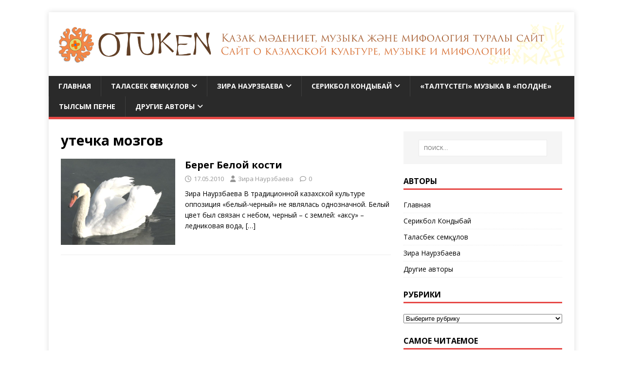

--- FILE ---
content_type: text/html; charset=UTF-8
request_url: https://otuken.kz/tags/utechka-mozgov/
body_size: 15414
content:
 	
<!DOCTYPE html>
<html class="no-js" lang="ru-RU">
<head>
<meta charset="UTF-8">
<meta name="viewport" content="width=device-width, initial-scale=1.0">
<link rel="profile" href="http://gmpg.org/xfn/11" />
<meta name='robots' content='index, follow, max-image-preview:large, max-snippet:-1, max-video-preview:-1' />

	<!-- This site is optimized with the Yoast SEO plugin v26.5 - https://yoast.com/wordpress/plugins/seo/ -->
	<title>Архивы утечка мозгов | otuken.kz</title>
	<link rel="canonical" href="https://otuken.kz/tags/utechka-mozgov/" />
	<meta property="og:locale" content="ru_RU" />
	<meta property="og:type" content="article" />
	<meta property="og:title" content="Архивы утечка мозгов | otuken.kz" />
	<meta property="og:url" content="https://otuken.kz/tags/utechka-mozgov/" />
	<meta property="og:site_name" content="otuken.kz" />
	<meta property="og:image" content="https://otuken.kz/wp-content/uploads/2020/03/Cov_Nebo_3.jpg" />
	<meta property="og:image:width" content="3908" />
	<meta property="og:image:height" content="2637" />
	<meta property="og:image:type" content="image/jpeg" />
	<meta name="twitter:card" content="summary_large_image" />
	<script type="application/ld+json" class="yoast-schema-graph">{"@context":"https://schema.org","@graph":[{"@type":"CollectionPage","@id":"https://otuken.kz/tags/utechka-mozgov/","url":"https://otuken.kz/tags/utechka-mozgov/","name":"Архивы утечка мозгов | otuken.kz","isPartOf":{"@id":"http://otuken.kz/#website"},"primaryImageOfPage":{"@id":"https://otuken.kz/tags/utechka-mozgov/#primaryimage"},"image":{"@id":"https://otuken.kz/tags/utechka-mozgov/#primaryimage"},"thumbnailUrl":"https://otuken.kz/wp-content/uploads/2010/04/img_2563.jpg","breadcrumb":{"@id":"https://otuken.kz/tags/utechka-mozgov/#breadcrumb"},"inLanguage":"ru-RU"},{"@type":"ImageObject","inLanguage":"ru-RU","@id":"https://otuken.kz/tags/utechka-mozgov/#primaryimage","url":"https://otuken.kz/wp-content/uploads/2010/04/img_2563.jpg","contentUrl":"https://otuken.kz/wp-content/uploads/2010/04/img_2563.jpg","width":640,"height":480,"caption":"плывущий лебедь"},{"@type":"BreadcrumbList","@id":"https://otuken.kz/tags/utechka-mozgov/#breadcrumb","itemListElement":[{"@type":"ListItem","position":1,"name":"Главная страница","item":"https://otuken.kz/"},{"@type":"ListItem","position":2,"name":"утечка мозгов"}]},{"@type":"WebSite","@id":"http://otuken.kz/#website","url":"http://otuken.kz/","name":"otuken.kz","description":"Сайт о казахской культуре, музыке и мифологии. Қазақ мәдениеті, музыкасы және мифологиясы туралы сайт.","publisher":{"@id":"http://otuken.kz/#organization"},"alternateName":"Отукен","potentialAction":[{"@type":"SearchAction","target":{"@type":"EntryPoint","urlTemplate":"http://otuken.kz/?s={search_term_string}"},"query-input":{"@type":"PropertyValueSpecification","valueRequired":true,"valueName":"search_term_string"}}],"inLanguage":"ru-RU"},{"@type":"Organization","@id":"http://otuken.kz/#organization","name":"otuken.kz Сайт о казахской культуре, музыке и мифологии. Қазақ мәдениеті, музыкасы және мифологиясы туралы сайт.","url":"http://otuken.kz/","logo":{"@type":"ImageObject","inLanguage":"ru-RU","@id":"http://otuken.kz/#/schema/logo/image/","url":"https://otuken.kz/wp-content/uploads/2017/01/1267.png","contentUrl":"https://otuken.kz/wp-content/uploads/2017/01/1267.png","width":3524,"height":310,"caption":"otuken.kz Сайт о казахской культуре, музыке и мифологии. Қазақ мәдениеті, музыкасы және мифологиясы туралы сайт."},"image":{"@id":"http://otuken.kz/#/schema/logo/image/"},"sameAs":["https://www.facebook.com/Otuken.kz"]}]}</script>
	<!-- / Yoast SEO plugin. -->


<link rel='dns-prefetch' href='//cdn.jsdelivr.net' />
<link rel='dns-prefetch' href='//www.googletagmanager.com' />
<link rel='dns-prefetch' href='//fonts.googleapis.com' />
<link rel="alternate" type="application/rss+xml" title="otuken.kz &raquo; Лента" href="https://otuken.kz/feed/" />
<link rel="alternate" type="application/rss+xml" title="otuken.kz &raquo; Лента комментариев" href="https://otuken.kz/comments/feed/" />
<link rel="alternate" type="application/rss+xml" title="otuken.kz &raquo; Лента метки утечка мозгов" href="https://otuken.kz/tags/utechka-mozgov/feed/" />
<style id='wp-img-auto-sizes-contain-inline-css' type='text/css'>
img:is([sizes=auto i],[sizes^="auto," i]){contain-intrinsic-size:3000px 1500px}
/*# sourceURL=wp-img-auto-sizes-contain-inline-css */
</style>
<style id='wp-emoji-styles-inline-css' type='text/css'>

	img.wp-smiley, img.emoji {
		display: inline !important;
		border: none !important;
		box-shadow: none !important;
		height: 1em !important;
		width: 1em !important;
		margin: 0 0.07em !important;
		vertical-align: -0.1em !important;
		background: none !important;
		padding: 0 !important;
	}
/*# sourceURL=wp-emoji-styles-inline-css */
</style>
<style id='wp-block-library-inline-css' type='text/css'>
:root{--wp-block-synced-color:#7a00df;--wp-block-synced-color--rgb:122,0,223;--wp-bound-block-color:var(--wp-block-synced-color);--wp-editor-canvas-background:#ddd;--wp-admin-theme-color:#007cba;--wp-admin-theme-color--rgb:0,124,186;--wp-admin-theme-color-darker-10:#006ba1;--wp-admin-theme-color-darker-10--rgb:0,107,160.5;--wp-admin-theme-color-darker-20:#005a87;--wp-admin-theme-color-darker-20--rgb:0,90,135;--wp-admin-border-width-focus:2px}@media (min-resolution:192dpi){:root{--wp-admin-border-width-focus:1.5px}}.wp-element-button{cursor:pointer}:root .has-very-light-gray-background-color{background-color:#eee}:root .has-very-dark-gray-background-color{background-color:#313131}:root .has-very-light-gray-color{color:#eee}:root .has-very-dark-gray-color{color:#313131}:root .has-vivid-green-cyan-to-vivid-cyan-blue-gradient-background{background:linear-gradient(135deg,#00d084,#0693e3)}:root .has-purple-crush-gradient-background{background:linear-gradient(135deg,#34e2e4,#4721fb 50%,#ab1dfe)}:root .has-hazy-dawn-gradient-background{background:linear-gradient(135deg,#faaca8,#dad0ec)}:root .has-subdued-olive-gradient-background{background:linear-gradient(135deg,#fafae1,#67a671)}:root .has-atomic-cream-gradient-background{background:linear-gradient(135deg,#fdd79a,#004a59)}:root .has-nightshade-gradient-background{background:linear-gradient(135deg,#330968,#31cdcf)}:root .has-midnight-gradient-background{background:linear-gradient(135deg,#020381,#2874fc)}:root{--wp--preset--font-size--normal:16px;--wp--preset--font-size--huge:42px}.has-regular-font-size{font-size:1em}.has-larger-font-size{font-size:2.625em}.has-normal-font-size{font-size:var(--wp--preset--font-size--normal)}.has-huge-font-size{font-size:var(--wp--preset--font-size--huge)}.has-text-align-center{text-align:center}.has-text-align-left{text-align:left}.has-text-align-right{text-align:right}.has-fit-text{white-space:nowrap!important}#end-resizable-editor-section{display:none}.aligncenter{clear:both}.items-justified-left{justify-content:flex-start}.items-justified-center{justify-content:center}.items-justified-right{justify-content:flex-end}.items-justified-space-between{justify-content:space-between}.screen-reader-text{border:0;clip-path:inset(50%);height:1px;margin:-1px;overflow:hidden;padding:0;position:absolute;width:1px;word-wrap:normal!important}.screen-reader-text:focus{background-color:#ddd;clip-path:none;color:#444;display:block;font-size:1em;height:auto;left:5px;line-height:normal;padding:15px 23px 14px;text-decoration:none;top:5px;width:auto;z-index:100000}html :where(.has-border-color){border-style:solid}html :where([style*=border-top-color]){border-top-style:solid}html :where([style*=border-right-color]){border-right-style:solid}html :where([style*=border-bottom-color]){border-bottom-style:solid}html :where([style*=border-left-color]){border-left-style:solid}html :where([style*=border-width]){border-style:solid}html :where([style*=border-top-width]){border-top-style:solid}html :where([style*=border-right-width]){border-right-style:solid}html :where([style*=border-bottom-width]){border-bottom-style:solid}html :where([style*=border-left-width]){border-left-style:solid}html :where(img[class*=wp-image-]){height:auto;max-width:100%}:where(figure){margin:0 0 1em}html :where(.is-position-sticky){--wp-admin--admin-bar--position-offset:var(--wp-admin--admin-bar--height,0px)}@media screen and (max-width:600px){html :where(.is-position-sticky){--wp-admin--admin-bar--position-offset:0px}}

/*# sourceURL=wp-block-library-inline-css */
</style><style id='wp-block-tag-cloud-inline-css' type='text/css'>
.wp-block-tag-cloud{box-sizing:border-box}.wp-block-tag-cloud.aligncenter{justify-content:center;text-align:center}.wp-block-tag-cloud a{display:inline-block;margin-right:5px}.wp-block-tag-cloud span{display:inline-block;margin-left:5px;text-decoration:none}:root :where(.wp-block-tag-cloud.is-style-outline){display:flex;flex-wrap:wrap;gap:1ch}:root :where(.wp-block-tag-cloud.is-style-outline a){border:1px solid;font-size:unset!important;margin-right:0;padding:1ch 2ch;text-decoration:none!important}
/*# sourceURL=https://otuken.kz/wp-includes/blocks/tag-cloud/style.min.css */
</style>
<style id='global-styles-inline-css' type='text/css'>
:root{--wp--preset--aspect-ratio--square: 1;--wp--preset--aspect-ratio--4-3: 4/3;--wp--preset--aspect-ratio--3-4: 3/4;--wp--preset--aspect-ratio--3-2: 3/2;--wp--preset--aspect-ratio--2-3: 2/3;--wp--preset--aspect-ratio--16-9: 16/9;--wp--preset--aspect-ratio--9-16: 9/16;--wp--preset--color--black: #000000;--wp--preset--color--cyan-bluish-gray: #abb8c3;--wp--preset--color--white: #ffffff;--wp--preset--color--pale-pink: #f78da7;--wp--preset--color--vivid-red: #cf2e2e;--wp--preset--color--luminous-vivid-orange: #ff6900;--wp--preset--color--luminous-vivid-amber: #fcb900;--wp--preset--color--light-green-cyan: #7bdcb5;--wp--preset--color--vivid-green-cyan: #00d084;--wp--preset--color--pale-cyan-blue: #8ed1fc;--wp--preset--color--vivid-cyan-blue: #0693e3;--wp--preset--color--vivid-purple: #9b51e0;--wp--preset--gradient--vivid-cyan-blue-to-vivid-purple: linear-gradient(135deg,rgb(6,147,227) 0%,rgb(155,81,224) 100%);--wp--preset--gradient--light-green-cyan-to-vivid-green-cyan: linear-gradient(135deg,rgb(122,220,180) 0%,rgb(0,208,130) 100%);--wp--preset--gradient--luminous-vivid-amber-to-luminous-vivid-orange: linear-gradient(135deg,rgb(252,185,0) 0%,rgb(255,105,0) 100%);--wp--preset--gradient--luminous-vivid-orange-to-vivid-red: linear-gradient(135deg,rgb(255,105,0) 0%,rgb(207,46,46) 100%);--wp--preset--gradient--very-light-gray-to-cyan-bluish-gray: linear-gradient(135deg,rgb(238,238,238) 0%,rgb(169,184,195) 100%);--wp--preset--gradient--cool-to-warm-spectrum: linear-gradient(135deg,rgb(74,234,220) 0%,rgb(151,120,209) 20%,rgb(207,42,186) 40%,rgb(238,44,130) 60%,rgb(251,105,98) 80%,rgb(254,248,76) 100%);--wp--preset--gradient--blush-light-purple: linear-gradient(135deg,rgb(255,206,236) 0%,rgb(152,150,240) 100%);--wp--preset--gradient--blush-bordeaux: linear-gradient(135deg,rgb(254,205,165) 0%,rgb(254,45,45) 50%,rgb(107,0,62) 100%);--wp--preset--gradient--luminous-dusk: linear-gradient(135deg,rgb(255,203,112) 0%,rgb(199,81,192) 50%,rgb(65,88,208) 100%);--wp--preset--gradient--pale-ocean: linear-gradient(135deg,rgb(255,245,203) 0%,rgb(182,227,212) 50%,rgb(51,167,181) 100%);--wp--preset--gradient--electric-grass: linear-gradient(135deg,rgb(202,248,128) 0%,rgb(113,206,126) 100%);--wp--preset--gradient--midnight: linear-gradient(135deg,rgb(2,3,129) 0%,rgb(40,116,252) 100%);--wp--preset--font-size--small: 13px;--wp--preset--font-size--medium: 20px;--wp--preset--font-size--large: 36px;--wp--preset--font-size--x-large: 42px;--wp--preset--spacing--20: 0.44rem;--wp--preset--spacing--30: 0.67rem;--wp--preset--spacing--40: 1rem;--wp--preset--spacing--50: 1.5rem;--wp--preset--spacing--60: 2.25rem;--wp--preset--spacing--70: 3.38rem;--wp--preset--spacing--80: 5.06rem;--wp--preset--shadow--natural: 6px 6px 9px rgba(0, 0, 0, 0.2);--wp--preset--shadow--deep: 12px 12px 50px rgba(0, 0, 0, 0.4);--wp--preset--shadow--sharp: 6px 6px 0px rgba(0, 0, 0, 0.2);--wp--preset--shadow--outlined: 6px 6px 0px -3px rgb(255, 255, 255), 6px 6px rgb(0, 0, 0);--wp--preset--shadow--crisp: 6px 6px 0px rgb(0, 0, 0);}:where(.is-layout-flex){gap: 0.5em;}:where(.is-layout-grid){gap: 0.5em;}body .is-layout-flex{display: flex;}.is-layout-flex{flex-wrap: wrap;align-items: center;}.is-layout-flex > :is(*, div){margin: 0;}body .is-layout-grid{display: grid;}.is-layout-grid > :is(*, div){margin: 0;}:where(.wp-block-columns.is-layout-flex){gap: 2em;}:where(.wp-block-columns.is-layout-grid){gap: 2em;}:where(.wp-block-post-template.is-layout-flex){gap: 1.25em;}:where(.wp-block-post-template.is-layout-grid){gap: 1.25em;}.has-black-color{color: var(--wp--preset--color--black) !important;}.has-cyan-bluish-gray-color{color: var(--wp--preset--color--cyan-bluish-gray) !important;}.has-white-color{color: var(--wp--preset--color--white) !important;}.has-pale-pink-color{color: var(--wp--preset--color--pale-pink) !important;}.has-vivid-red-color{color: var(--wp--preset--color--vivid-red) !important;}.has-luminous-vivid-orange-color{color: var(--wp--preset--color--luminous-vivid-orange) !important;}.has-luminous-vivid-amber-color{color: var(--wp--preset--color--luminous-vivid-amber) !important;}.has-light-green-cyan-color{color: var(--wp--preset--color--light-green-cyan) !important;}.has-vivid-green-cyan-color{color: var(--wp--preset--color--vivid-green-cyan) !important;}.has-pale-cyan-blue-color{color: var(--wp--preset--color--pale-cyan-blue) !important;}.has-vivid-cyan-blue-color{color: var(--wp--preset--color--vivid-cyan-blue) !important;}.has-vivid-purple-color{color: var(--wp--preset--color--vivid-purple) !important;}.has-black-background-color{background-color: var(--wp--preset--color--black) !important;}.has-cyan-bluish-gray-background-color{background-color: var(--wp--preset--color--cyan-bluish-gray) !important;}.has-white-background-color{background-color: var(--wp--preset--color--white) !important;}.has-pale-pink-background-color{background-color: var(--wp--preset--color--pale-pink) !important;}.has-vivid-red-background-color{background-color: var(--wp--preset--color--vivid-red) !important;}.has-luminous-vivid-orange-background-color{background-color: var(--wp--preset--color--luminous-vivid-orange) !important;}.has-luminous-vivid-amber-background-color{background-color: var(--wp--preset--color--luminous-vivid-amber) !important;}.has-light-green-cyan-background-color{background-color: var(--wp--preset--color--light-green-cyan) !important;}.has-vivid-green-cyan-background-color{background-color: var(--wp--preset--color--vivid-green-cyan) !important;}.has-pale-cyan-blue-background-color{background-color: var(--wp--preset--color--pale-cyan-blue) !important;}.has-vivid-cyan-blue-background-color{background-color: var(--wp--preset--color--vivid-cyan-blue) !important;}.has-vivid-purple-background-color{background-color: var(--wp--preset--color--vivid-purple) !important;}.has-black-border-color{border-color: var(--wp--preset--color--black) !important;}.has-cyan-bluish-gray-border-color{border-color: var(--wp--preset--color--cyan-bluish-gray) !important;}.has-white-border-color{border-color: var(--wp--preset--color--white) !important;}.has-pale-pink-border-color{border-color: var(--wp--preset--color--pale-pink) !important;}.has-vivid-red-border-color{border-color: var(--wp--preset--color--vivid-red) !important;}.has-luminous-vivid-orange-border-color{border-color: var(--wp--preset--color--luminous-vivid-orange) !important;}.has-luminous-vivid-amber-border-color{border-color: var(--wp--preset--color--luminous-vivid-amber) !important;}.has-light-green-cyan-border-color{border-color: var(--wp--preset--color--light-green-cyan) !important;}.has-vivid-green-cyan-border-color{border-color: var(--wp--preset--color--vivid-green-cyan) !important;}.has-pale-cyan-blue-border-color{border-color: var(--wp--preset--color--pale-cyan-blue) !important;}.has-vivid-cyan-blue-border-color{border-color: var(--wp--preset--color--vivid-cyan-blue) !important;}.has-vivid-purple-border-color{border-color: var(--wp--preset--color--vivid-purple) !important;}.has-vivid-cyan-blue-to-vivid-purple-gradient-background{background: var(--wp--preset--gradient--vivid-cyan-blue-to-vivid-purple) !important;}.has-light-green-cyan-to-vivid-green-cyan-gradient-background{background: var(--wp--preset--gradient--light-green-cyan-to-vivid-green-cyan) !important;}.has-luminous-vivid-amber-to-luminous-vivid-orange-gradient-background{background: var(--wp--preset--gradient--luminous-vivid-amber-to-luminous-vivid-orange) !important;}.has-luminous-vivid-orange-to-vivid-red-gradient-background{background: var(--wp--preset--gradient--luminous-vivid-orange-to-vivid-red) !important;}.has-very-light-gray-to-cyan-bluish-gray-gradient-background{background: var(--wp--preset--gradient--very-light-gray-to-cyan-bluish-gray) !important;}.has-cool-to-warm-spectrum-gradient-background{background: var(--wp--preset--gradient--cool-to-warm-spectrum) !important;}.has-blush-light-purple-gradient-background{background: var(--wp--preset--gradient--blush-light-purple) !important;}.has-blush-bordeaux-gradient-background{background: var(--wp--preset--gradient--blush-bordeaux) !important;}.has-luminous-dusk-gradient-background{background: var(--wp--preset--gradient--luminous-dusk) !important;}.has-pale-ocean-gradient-background{background: var(--wp--preset--gradient--pale-ocean) !important;}.has-electric-grass-gradient-background{background: var(--wp--preset--gradient--electric-grass) !important;}.has-midnight-gradient-background{background: var(--wp--preset--gradient--midnight) !important;}.has-small-font-size{font-size: var(--wp--preset--font-size--small) !important;}.has-medium-font-size{font-size: var(--wp--preset--font-size--medium) !important;}.has-large-font-size{font-size: var(--wp--preset--font-size--large) !important;}.has-x-large-font-size{font-size: var(--wp--preset--font-size--x-large) !important;}
/*# sourceURL=global-styles-inline-css */
</style>

<style id='classic-theme-styles-inline-css' type='text/css'>
/*! This file is auto-generated */
.wp-block-button__link{color:#fff;background-color:#32373c;border-radius:9999px;box-shadow:none;text-decoration:none;padding:calc(.667em + 2px) calc(1.333em + 2px);font-size:1.125em}.wp-block-file__button{background:#32373c;color:#fff;text-decoration:none}
/*# sourceURL=/wp-includes/css/classic-themes.min.css */
</style>
<link rel='stylesheet' id='stylesheet-css' href='https://otuken.kz/wp-content/plugins/popular-post-widget/inc/style.css?ver=6.9' type='text/css' media='all' />
<link rel='stylesheet' id='sidebar-login-css' href='https://otuken.kz/wp-content/plugins/sidebar-login/build/sidebar-login.css?ver=1669310928' type='text/css' media='all' />
<link rel='stylesheet' id='mh-google-fonts-css' href='https://fonts.googleapis.com/css?family=Open+Sans:400,400italic,700,600' type='text/css' media='all' />
<link rel='stylesheet' id='mh-magazine-lite-css' href='https://otuken.kz/wp-content/themes/mh-magazine-lite/style.css?ver=2.10.0' type='text/css' media='all' />
<link rel='stylesheet' id='mh-font-awesome-css' href='https://otuken.kz/wp-content/themes/mh-magazine-lite/includes/font-awesome.min.css' type='text/css' media='all' />
<script type="text/javascript" src="https://otuken.kz/wp-content/plugins/wp-yandex-metrika/assets/YmEc.min.js?ver=1.2.2" id="wp-yandex-metrika_YmEc-js"></script>
<script type="text/javascript" id="wp-yandex-metrika_YmEc-js-after">
/* <![CDATA[ */
window.tmpwpym={datalayername:'dataLayer',counters:JSON.parse('[{"number":"104122553","webvisor":"1"}]'),targets:JSON.parse('[]')};
//# sourceURL=wp-yandex-metrika_YmEc-js-after
/* ]]> */
</script>
<script type="text/javascript" src="https://otuken.kz/wp-includes/js/jquery/jquery.min.js?ver=3.7.1" id="jquery-core-js"></script>
<script type="text/javascript" src="https://otuken.kz/wp-includes/js/jquery/jquery-migrate.min.js?ver=3.4.1" id="jquery-migrate-js"></script>
<script type="text/javascript" src="https://otuken.kz/wp-content/plugins/wp-yandex-metrika/assets/frontend.min.js?ver=1.2.2" id="wp-yandex-metrika_frontend-js"></script>
<script type="text/javascript" id="fullworks-anti-spam-front-logged-out-js-extra">
/* <![CDATA[ */
var FullworksAntiSpamFELO = {"form_selectors":"#commentform, #comments-form,.comment-form, .wpd_comm_form","ajax_url":"https://otuken.kz/wp-admin/admin-ajax.php"};
//# sourceURL=fullworks-anti-spam-front-logged-out-js-extra
/* ]]> */
</script>
<script type="text/javascript" src="https://otuken.kz/wp-content/plugins/fullworks-anti-spam/frontend/js/frontend.js?ver=2.6.1.242" id="fullworks-anti-spam-front-logged-out-js"></script>
<script type="text/javascript" id="mh-scripts-js-extra">
/* <![CDATA[ */
var mh_magazine = {"text":{"toggle_menu":"\u041f\u0435\u0440\u0435\u043a\u043b\u044e\u0447\u0430\u0442\u0435\u043b\u044c \u043c\u0435\u043d\u044e"}};
//# sourceURL=mh-scripts-js-extra
/* ]]> */
</script>
<script type="text/javascript" src="https://otuken.kz/wp-content/themes/mh-magazine-lite/js/scripts.js?ver=2.10.0" id="mh-scripts-js"></script>

<!-- Сниппет тегов Google (gtag.js), добавленный Site Kit -->
<!-- Сниппет Google Analytics добавлен с помощью Site Kit -->
<script type="text/javascript" src="https://www.googletagmanager.com/gtag/js?id=GT-WRDMMFWC" id="google_gtagjs-js" async></script>
<script type="text/javascript" id="google_gtagjs-js-after">
/* <![CDATA[ */
window.dataLayer = window.dataLayer || [];function gtag(){dataLayer.push(arguments);}
gtag("set","linker",{"domains":["otuken.kz"]});
gtag("js", new Date());
gtag("set", "developer_id.dZTNiMT", true);
gtag("config", "GT-WRDMMFWC");
 window._googlesitekit = window._googlesitekit || {}; window._googlesitekit.throttledEvents = []; window._googlesitekit.gtagEvent = (name, data) => { var key = JSON.stringify( { name, data } ); if ( !! window._googlesitekit.throttledEvents[ key ] ) { return; } window._googlesitekit.throttledEvents[ key ] = true; setTimeout( () => { delete window._googlesitekit.throttledEvents[ key ]; }, 5 ); gtag( "event", name, { ...data, event_source: "site-kit" } ); }; 
//# sourceURL=google_gtagjs-js-after
/* ]]> */
</script>
<link rel="https://api.w.org/" href="https://otuken.kz/wp-json/" /><link rel="alternate" title="JSON" type="application/json" href="https://otuken.kz/wp-json/wp/v2/tags/56" /><link rel="EditURI" type="application/rsd+xml" title="RSD" href="https://otuken.kz/xmlrpc.php?rsd" />
<meta name="generator" content="WordPress 6.9" />
<meta name="generator" content="Site Kit by Google 1.170.0" /><meta name="verification" content="f612c7d25f5690ad41496fcfdbf8d1" /><!--[if lt IE 9]>
<script src="https://otuken.kz/wp-content/themes/mh-magazine-lite/js/css3-mediaqueries.js"></script>
<![endif]-->
<style type="text/css" id="custom-background-css">
body.custom-background { background-color: #ffffff; }
</style>
	        <!-- Yandex.Metrica counter -->
        <script type="text/javascript">
            (function (m, e, t, r, i, k, a) {
                m[i] = m[i] || function () {
                    (m[i].a = m[i].a || []).push(arguments)
                };
                m[i].l = 1 * new Date();
                k = e.createElement(t), a = e.getElementsByTagName(t)[0], k.async = 1, k.src = r, a.parentNode.insertBefore(k, a)
            })

            (window, document, "script", "https://mc.yandex.ru/metrika/tag.js", "ym");

            ym("104122553", "init", {
                clickmap: true,
                trackLinks: true,
                accurateTrackBounce: true,
                webvisor: true,
                ecommerce: "dataLayer",
                params: {
                    __ym: {
                        "ymCmsPlugin": {
                            "cms": "wordpress",
                            "cmsVersion":"6.9",
                            "pluginVersion": "1.2.2",
                            "ymCmsRip": "1307260607"
                        }
                    }
                }
            });
        </script>
        <!-- /Yandex.Metrica counter -->
        <link rel="icon" href="https://otuken.kz/wp-content/uploads/2017/01/fav-150x150.png" sizes="32x32" />
<link rel="icon" href="https://otuken.kz/wp-content/uploads/2017/01/fav.png" sizes="192x192" />
<link rel="apple-touch-icon" href="https://otuken.kz/wp-content/uploads/2017/01/fav-247x245.png" />
<meta name="msapplication-TileImage" content="https://otuken.kz/wp-content/uploads/2017/01/fav.png" />
</head>
<body id="mh-mobile" class="archive tag tag-utechka-mozgov tag-56 custom-background wp-custom-logo wp-theme-mh-magazine-lite mh-right-sb" itemscope="itemscope" itemtype="https://schema.org/WebPage">
<div class="mh-container mh-container-outer">
<div class="mh-header-mobile-nav mh-clearfix"></div>
<header class="mh-header" itemscope="itemscope" itemtype="https://schema.org/WPHeader">
	<div class="mh-container mh-container-inner mh-row mh-clearfix">
		<div class="mh-custom-header mh-clearfix">
<div class="mh-site-identity">
<div class="mh-site-logo" role="banner" itemscope="itemscope" itemtype="https://schema.org/Brand">
<a href="https://otuken.kz/" class="custom-logo-link" rel="home"><img width="3524" height="310" src="https://otuken.kz/wp-content/uploads/2017/01/1267.png" class="custom-logo" alt="otuken.kz" decoding="async" fetchpriority="high" srcset="https://otuken.kz/wp-content/uploads/2017/01/1267.png 3524w, https://otuken.kz/wp-content/uploads/2017/01/1267-300x26.png 300w, https://otuken.kz/wp-content/uploads/2017/01/1267-768x68.png 768w, https://otuken.kz/wp-content/uploads/2017/01/1267-1024x90.png 1024w" sizes="(max-width: 3524px) 100vw, 3524px" /></a></div>
</div>
</div>
	</div>
	<div class="mh-main-nav-wrap">
		<nav class="mh-navigation mh-main-nav mh-container mh-container-inner mh-clearfix" itemscope="itemscope" itemtype="https://schema.org/SiteNavigationElement">
			<div class="menu-glavnoe-menyu-container"><ul id="menu-glavnoe-menyu" class="menu"><li id="menu-item-489" class="menu-item menu-item-type-post_type menu-item-object-page menu-item-home menu-item-489"><a href="https://otuken.kz/">Главная</a></li>
<li id="menu-item-924" class="menu-item menu-item-type-taxonomy menu-item-object-category menu-item-has-children menu-item-924"><a href="https://otuken.kz/topics/talasbek/">Таласбек Әсемқұлов</a>
<ul class="sub-menu">
	<li id="menu-item-1346" class="menu-item menu-item-type-taxonomy menu-item-object-category menu-item-1346"><a href="https://otuken.kz/topics/talasbek/history/">Тарих, этнография</a></li>
	<li id="menu-item-1406" class="menu-item menu-item-type-taxonomy menu-item-object-category menu-item-1406"><a href="https://otuken.kz/topics/talasbek/proza-talasbeka/">Проза</a></li>
	<li id="menu-item-1366" class="menu-item menu-item-type-taxonomy menu-item-object-category menu-item-1366"><a href="https://otuken.kz/topics/talasbek/scenaria/">Сценарии</a></li>
	<li id="menu-item-1407" class="menu-item menu-item-type-taxonomy menu-item-object-category menu-item-1407"><a href="https://otuken.kz/topics/talasbek/criticstalasbek/">Әдебиеттану</a></li>
	<li id="menu-item-1364" class="menu-item menu-item-type-taxonomy menu-item-object-category menu-item-1364"><a href="https://otuken.kz/topics/talasbek/about-music/">Музыка жайында</a></li>
	<li id="menu-item-496" class="menu-item menu-item-type-taxonomy menu-item-object-category menu-item-496"><a href="https://otuken.kz/topics/talasbek/music/">Шертпе күй</a></li>
	<li id="menu-item-1330" class="menu-item menu-item-type-post_type menu-item-object-post menu-item-1330"><a href="https://otuken.kz/1317-2/">«Талтүстегі» МУЗЫКА в «Полдне»</a></li>
	<li id="menu-item-1401" class="menu-item menu-item-type-taxonomy menu-item-object-category menu-item-1401"><a href="https://otuken.kz/topics/talasbek/tylsymperne/">Тылсым перне</a></li>
	<li id="menu-item-1408" class="menu-item menu-item-type-taxonomy menu-item-object-category menu-item-1408"><a href="https://otuken.kz/topics/talasbek/mifologiyatalasbek/">Мифология</a></li>
	<li id="menu-item-1365" class="menu-item menu-item-type-taxonomy menu-item-object-category menu-item-1365"><a href="https://otuken.kz/topics/talasbek/abouttalasbek/">Интервью</a></li>
	<li id="menu-item-1327" class="menu-item menu-item-type-post_type menu-item-object-page menu-item-1327"><a href="https://otuken.kz/ourbooks/">Купить книги Т.Асемкулова</a></li>
	<li id="menu-item-1367" class="menu-item menu-item-type-post_type menu-item-object-post menu-item-1367"><a href="https://otuken.kz/kitapsatypalu/">Т.Әсемқұловтың кітаптарын алу</a></li>
	<li id="menu-item-1585" class="menu-item menu-item-type-taxonomy menu-item-object-category menu-item-1585"><a href="https://otuken.kz/topics/talasbek/talasbeksyjlygy-talasbek/">Таласбек сыйлығы</a></li>
</ul>
</li>
<li id="menu-item-922" class="menu-item menu-item-type-taxonomy menu-item-object-category menu-item-has-children menu-item-922"><a href="https://otuken.kz/topics/zira1/">Зира Наурзбаева</a>
<ul class="sub-menu">
	<li id="menu-item-495" class="menu-item menu-item-type-taxonomy menu-item-object-category menu-item-495"><a href="https://otuken.kz/topics/zira1/mythresearch/">Мифология</a></li>
	<li id="menu-item-1413" class="menu-item menu-item-type-taxonomy menu-item-object-category menu-item-1413"><a href="https://otuken.kz/topics/zira1/prose-zira/">Проза, эссе</a></li>
	<li id="menu-item-1402" class="menu-item menu-item-type-taxonomy menu-item-object-category menu-item-1402"><a href="https://otuken.kz/topics/talasbek/tylsymperne/">Тылсым перне</a></li>
	<li id="menu-item-508" class="menu-item menu-item-type-taxonomy menu-item-object-category menu-item-has-children menu-item-508"><a href="https://otuken.kz/topics/zira1/traditions/">Публицистика</a>
	<ul class="sub-menu">
		<li id="menu-item-1414" class="menu-item menu-item-type-taxonomy menu-item-object-category menu-item-1414"><a href="https://otuken.kz/topics/zira1/critics-zira/">Критика, рецензии</a></li>
	</ul>
</li>
	<li id="menu-item-1381" class="menu-item menu-item-type-taxonomy menu-item-object-category menu-item-has-children menu-item-1381"><a href="https://otuken.kz/topics/zira1/praktik/">Практики памяти</a>
	<ul class="sub-menu">
		<li id="menu-item-1385" class="menu-item menu-item-type-taxonomy menu-item-object-category menu-item-1385"><a href="https://otuken.kz/topics/zira1/cultural_policy/">Культурная политика</a></li>
		<li id="menu-item-1383" class="menu-item menu-item-type-post_type menu-item-object-page menu-item-1383"><a href="https://otuken.kz/shezhire/">Родословные «шежіре» как форма коллективной памяти.</a></li>
	</ul>
</li>
	<li id="menu-item-1325" class="menu-item menu-item-type-post_type menu-item-object-page menu-item-has-children menu-item-1325"><a href="https://otuken.kz/ourbooks/">Купить книги З.Наурзбаевой</a>
	<ul class="sub-menu">
		<li id="menu-item-1379" class="menu-item menu-item-type-post_type menu-item-object-page menu-item-1379"><a href="https://otuken.kz/otkryvayu-predzakaz-na-knigu-zira-naur/">Как купить книгу Зиры Наурзбаевой «Вечное небо казахов».</a></li>
		<li id="menu-item-1387" class="menu-item menu-item-type-post_type menu-item-object-post menu-item-1387"><a href="https://otuken.kz/tri-proizvedenia/">Три произведения об искусстве кюйши на русском языке под одной обложкой!</a></li>
		<li id="menu-item-1388" class="menu-item menu-item-type-post_type menu-item-object-post menu-item-1388"><a href="https://otuken.kz/batu2barsakelmes/">ПРИКЛЮЧЕНИЯ БАТУ И ЕГО ДРУЗЕЙ В СТРАНЕ БАРСАКЕЛМЕС</a></li>
	</ul>
</li>
	<li id="menu-item-1386" class="menu-item menu-item-type-taxonomy menu-item-object-category menu-item-1386"><a href="https://otuken.kz/topics/zira1/aboutziracat/">О Зире Наурзбаевой</a></li>
</ul>
</li>
<li id="menu-item-923" class="menu-item menu-item-type-taxonomy menu-item-object-category menu-item-has-children menu-item-923"><a href="https://otuken.kz/topics/serikbolkondybai/">Серикбол Кондыбай</a>
<ul class="sub-menu">
	<li id="menu-item-1416" class="menu-item menu-item-type-taxonomy menu-item-object-category menu-item-1416"><a href="https://otuken.kz/topics/serikbolkondybai/mithology_serikbol_3book/">Мифология предказахов. Книга третья</a></li>
	<li id="menu-item-1417" class="menu-item menu-item-type-taxonomy menu-item-object-category menu-item-1417"><a href="https://otuken.kz/topics/serikbolkondybai/kazmith_dictionary/">Казахская мифология: краткий словарь</a></li>
	<li id="menu-item-1418" class="menu-item menu-item-type-taxonomy menu-item-object-category menu-item-1418"><a href="https://otuken.kz/topics/serikbolkondybai/hyperborhea/">ГИПЕРБОРЕЯ: родословие эпохи сновидений</a></li>
	<li id="menu-item-1419" class="menu-item menu-item-type-taxonomy menu-item-object-category menu-item-1419"><a href="https://otuken.kz/topics/serikbolkondybai/mithology_serikbol_4book/">Мифология предказахов. Книга четвертая</a></li>
	<li id="menu-item-1420" class="menu-item menu-item-type-taxonomy menu-item-object-category menu-item-1420"><a href="https://otuken.kz/topics/serikbolkondybai/about_serikbol/">О Серикболе Кондыбае</a></li>
	<li id="menu-item-1326" class="menu-item menu-item-type-post_type menu-item-object-page menu-item-1326"><a href="https://otuken.kz/ourbooks/">КНИГИ СЕРИКБОЛА КОНДЫБАЯ, ТАЛАСБЕКА АСЕМКУЛОВА И ЗИРЫ НАУРЗБАЕВОЙ</a></li>
</ul>
</li>
<li id="menu-item-1324" class="menu-item menu-item-type-post_type menu-item-object-post menu-item-1324"><a href="https://otuken.kz/1317-2/">«Талтүстегі» МУЗЫКА в &#171;Полдне&#187;</a></li>
<li id="menu-item-1400" class="menu-item menu-item-type-taxonomy menu-item-object-category menu-item-1400"><a href="https://otuken.kz/topics/talasbek/tylsymperne/">Тылсым перне</a></li>
<li id="menu-item-1427" class="menu-item menu-item-type-post_type menu-item-object-page menu-item-has-children menu-item-1427"><a href="https://otuken.kz/other_authors/">Другие авторы</a>
<ul class="sub-menu">
	<li id="menu-item-1421" class="menu-item menu-item-type-taxonomy menu-item-object-category menu-item-1421"><a href="https://otuken.kz/topics/alibek-kazhgali/alibek_malayev/">Алибек Кажгалиулы Малаев</a></li>
	<li id="menu-item-1422" class="menu-item menu-item-type-taxonomy menu-item-object-category menu-item-1422"><a href="https://otuken.kz/topics/alibek-kazhgali/isa_kapayev/">Иса Капаев</a></li>
	<li id="menu-item-1423" class="menu-item menu-item-type-taxonomy menu-item-object-category menu-item-1423"><a href="https://otuken.kz/topics/alibek-kazhgali/bakytbek_kadyruly/">Бақытбек Қадырұлы</a></li>
</ul>
</li>
</ul></div>		</nav>
	</div>
</header><div class="mh-wrapper mh-clearfix">
	<div id="main-content" class="mh-loop mh-content" role="main">			<header class="page-header"><h1 class="page-title">утечка мозгов</h1>			</header><article class="mh-loop-item mh-clearfix post-8 post type-post status-publish format-standard has-post-thumbnail hentry category-traditions tag-belaya-kost tag-globalizm tag-kosmopolitizacziya tag-naurzbaeva-zira tag-naczionalnaya-elita tag-naczionalnyj-genofond tag-soczialnyj-lift tag-utechka-mozgov tag-chernaya-kost tag-emigracziya">
	<figure class="mh-loop-thumb">
		<a href="https://otuken.kz/bereg-beloj-kosti/"><img width="326" height="245" src="https://otuken.kz/wp-content/uploads/2010/04/img_2563.jpg" class="attachment-mh-magazine-lite-medium size-mh-magazine-lite-medium wp-post-image" alt="плывущий лебедь" decoding="async" />		</a>
	</figure>
	<div class="mh-loop-content mh-clearfix">
		<header class="mh-loop-header">
			<h3 class="entry-title mh-loop-title">
				<a href="https://otuken.kz/bereg-beloj-kosti/" rel="bookmark">
					Берег Белой кости				</a>
			</h3>
			<div class="mh-meta mh-loop-meta">
				<span class="mh-meta-date updated"><i class="far fa-clock"></i>17.05.2010</span>
<span class="mh-meta-author author vcard"><i class="fa fa-user"></i><a class="fn" href="https://otuken.kz/author/zira/">Зира Наурзбаева</a></span>
<span class="mh-meta-comments"><i class="far fa-comment"></i><a class="mh-comment-count-link" href="https://otuken.kz/bereg-beloj-kosti/#mh-comments">0</a></span>
			</div>
		</header>
		<div class="mh-loop-excerpt">
			<div class="mh-excerpt"><p>Зира Наурзбаева В традиционной казахской культуре оппозиция «белый-черный» не являлась однозначной. Белый цвет был связан с небом, черный – с землей: «аксу» – ледниковая вода, <a class="mh-excerpt-more" href="https://otuken.kz/bereg-beloj-kosti/" title="Берег Белой кости">[&#8230;]</a></p>
</div>		</div>
	</div>
</article>	</div>
	<aside class="mh-widget-col-1 mh-sidebar" itemscope="itemscope" itemtype="https://schema.org/WPSideBar"><div id="search-2" class="mh-widget widget_search"><form role="search" method="get" class="search-form" action="https://otuken.kz/">
				<label>
					<span class="screen-reader-text">Найти:</span>
					<input type="search" class="search-field" placeholder="Поиск&hellip;" value="" name="s" />
				</label>
				<input type="submit" class="search-submit" value="Поиск" />
			</form></div><div id="nav_menu-3" class="mh-widget widget_nav_menu"><h4 class="mh-widget-title"><span class="mh-widget-title-inner">Авторы</span></h4><div class="menu-avtory-container"><ul id="menu-avtory" class="menu"><li id="menu-item-916" class="menu-item menu-item-type-custom menu-item-object-custom menu-item-home menu-item-916"><a href="http://otuken.kz">Главная</a></li>
<li id="menu-item-512" class="menu-item menu-item-type-taxonomy menu-item-object-category menu-item-512"><a href="https://otuken.kz/topics/serikbolkondybai/">Серикбол Кондыбай</a></li>
<li id="menu-item-513" class="menu-item menu-item-type-taxonomy menu-item-object-category menu-item-513"><a href="https://otuken.kz/topics/talasbek/">Таласбек Әсемқұлов</a></li>
<li id="menu-item-514" class="menu-item menu-item-type-taxonomy menu-item-object-category menu-item-514"><a href="https://otuken.kz/topics/zira1/">Зира Наурзбаева</a></li>
<li id="menu-item-949" class="menu-item menu-item-type-taxonomy menu-item-object-category menu-item-949"><a href="https://otuken.kz/topics/alibek-kazhgali/">Другие авторы</a></li>
</ul></div></div><div id="categories-2" class="mh-widget widget_categories"><h4 class="mh-widget-title"><span class="mh-widget-title-inner">Рубрики</span></h4><form action="https://otuken.kz" method="get"><label class="screen-reader-text" for="cat">Рубрики</label><select  name='cat' id='cat' class='postform'>
	<option value='-1'>Выберите рубрику</option>
	<option class="level-0" value="1">Без рубрики</option>
	<option class="level-0" value="1441">Другие авторы</option>
	<option class="level-1" value="34">&nbsp;&nbsp;&nbsp;Алибек Кажгалиулы Малаев</option>
	<option class="level-1" value="31">&nbsp;&nbsp;&nbsp;Бақытбек Қадырұлы</option>
	<option class="level-1" value="27">&nbsp;&nbsp;&nbsp;Иса Капаев</option>
	<option class="level-0" value="4">Зира Наурзбаева</option>
	<option class="level-1" value="19">&nbsp;&nbsp;&nbsp;Критика, рецензии Зиры</option>
	<option class="level-1" value="21">&nbsp;&nbsp;&nbsp;Культурная политика</option>
	<option class="level-1" value="12">&nbsp;&nbsp;&nbsp;Мифология Зиры</option>
	<option class="level-1" value="15">&nbsp;&nbsp;&nbsp;О Зире Наурзбаевой</option>
	<option class="level-1" value="1457">&nbsp;&nbsp;&nbsp;Практики памяти</option>
	<option class="level-1" value="20">&nbsp;&nbsp;&nbsp;Проза, эссе Зиры</option>
	<option class="level-1" value="11">&nbsp;&nbsp;&nbsp;Публицистика</option>
	<option class="level-0" value="3">Серикбол Кондыбай</option>
	<option class="level-1" value="26">&nbsp;&nbsp;&nbsp;ГИПЕРБОРЕЯ: родословие эпохи сновидений</option>
	<option class="level-1" value="24">&nbsp;&nbsp;&nbsp;Казахская мифология: краткий словарь</option>
	<option class="level-1" value="25">&nbsp;&nbsp;&nbsp;Мифология предказахов. Книга третья</option>
	<option class="level-1" value="30">&nbsp;&nbsp;&nbsp;Мифология предказахов. Книга четвертая</option>
	<option class="level-1" value="14">&nbsp;&nbsp;&nbsp;О Серикболе Кондыбае</option>
	<option class="level-1" value="7">&nbsp;&nbsp;&nbsp;Отдельные статьи</option>
	<option class="level-0" value="5">Таласбек Әсемқұлов</option>
	<option class="level-1" value="1451">&nbsp;&nbsp;&nbsp;«Талтүстегі» ән мен күй / Музыка в романе «Полдень»</option>
	<option class="level-1" value="23">&nbsp;&nbsp;&nbsp;История, этнография</option>
	<option class="level-1" value="18">&nbsp;&nbsp;&nbsp;Критика, рецензии Таласбек</option>
	<option class="level-1" value="17">&nbsp;&nbsp;&nbsp;Мифология Таласбека</option>
	<option class="level-1" value="13">&nbsp;&nbsp;&nbsp;Музыка жайында/О музыке</option>
	<option class="level-1" value="16">&nbsp;&nbsp;&nbsp;О Таласбеке Асемкулове, интервью с ним</option>
	<option class="level-1" value="10">&nbsp;&nbsp;&nbsp;Проза Таласбека</option>
	<option class="level-1" value="9">&nbsp;&nbsp;&nbsp;Сценарии</option>
	<option class="level-1" value="2">&nbsp;&nbsp;&nbsp;Таласбек сыйлығы</option>
	<option class="level-2" value="22">&nbsp;&nbsp;&nbsp;&nbsp;&nbsp;&nbsp;Концерты и лектории</option>
	<option class="level-1" value="29">&nbsp;&nbsp;&nbsp;Тылсым перне</option>
	<option class="level-1" value="8">&nbsp;&nbsp;&nbsp;Шертпе күй</option>
</select>
</form><script type="text/javascript">
/* <![CDATA[ */

( ( dropdownId ) => {
	const dropdown = document.getElementById( dropdownId );
	function onSelectChange() {
		setTimeout( () => {
			if ( 'escape' === dropdown.dataset.lastkey ) {
				return;
			}
			if ( dropdown.value && parseInt( dropdown.value ) > 0 && dropdown instanceof HTMLSelectElement ) {
				dropdown.parentElement.submit();
			}
		}, 250 );
	}
	function onKeyUp( event ) {
		if ( 'Escape' === event.key ) {
			dropdown.dataset.lastkey = 'escape';
		} else {
			delete dropdown.dataset.lastkey;
		}
	}
	function onClick() {
		delete dropdown.dataset.lastkey;
	}
	dropdown.addEventListener( 'keyup', onKeyUp );
	dropdown.addEventListener( 'click', onClick );
	dropdown.addEventListener( 'change', onSelectChange );
})( "cat" );

//# sourceURL=WP_Widget_Categories%3A%3Awidget
/* ]]> */
</script>
</div><div id="popular_post_widget-5" class="mh-widget widget_popular_post_widget"><h4 class="mh-widget-title"><span class="mh-widget-title-inner">Самое читаемое</span></h4><ul><li><a href="https://otuken.kz/ma%D2%A3%D2%93ystaudy%D2%A3-zher-su-ataulary/">Маңғыстаудың жер-су атаулары</a></li><li><a href="https://otuken.kz/batu1zolotaya/">Приключения Бату и его друзей В ПОИСКАХ ЗОЛОТОЙ ЧАШИ. Второе издание</a></li><li><a href="https://otuken.kz/bektoryny%D2%A3-%D2%9Bazynasy/">БЕКТОРЫНЫҢ ҚАЗЫНАСЫ</a></li><li><a href="https://otuken.kz/tattimbet/">Таттимбет</a></li><li><a href="https://otuken.kz/talt%D2%AFs-1-tarau/">ТАЛТҮС 1 тарау</a></li></ul></div>
		<div id="recent-posts-2" class="mh-widget widget_recent_entries">
		<h4 class="mh-widget-title"><span class="mh-widget-title-inner">Новые статьи на сайте</span></h4>
		<ul>
											<li>
					<a href="https://otuken.kz/nauryzbaeva-zira-zhetibaj%d2%9byzy-zira-nauryzbaj-%d3%a9mirbayan/">Наурызбаева Зира Жетібайқызы (Зира Наурызбай). Өмірбаян</a>
									</li>
											<li>
					<a href="https://otuken.kz/gulzat-qanat/">Гүлзат Қанат. КҮЙ МЕН СӨЗДІҢ ШИПАСЫ. «ТАЛТҮС» РОМАНЫН ПСИХОАНАЛИЗ ТҰРҒЫСЫНАН ТАЛДАУ</a>
									</li>
											<li>
					<a href="https://otuken.kz/rustem-nurkenov/">Рүстем Нұркенов. Таласбек Әсемқұловтың мелосферасы – көңіл түкпіріндегі күй. Таласбектану 2025 номинанты</a>
									</li>
											<li>
					<a href="https://otuken.kz/quandyq/">Қуандық Ғайноллаев. ЖЕЗТЫРНАҚ. Таласбек сыйлығы 2025</a>
									</li>
											<li>
					<a href="https://otuken.kz/dzhumaniyazova/">Джуманиязова Раушан. ПЕПЕЛ, ДОМБРА И СЛОВО:  РОМАН КАК ХРОНИКА ИСЧЕЗАЮЩЕЙ ТРАДИЦИИ. Таласбек сыйлығы 2025.</a>
									</li>
					</ul>

		</div><div id="text-9" class="mh-widget widget_text">			<div class="textwidget"><script type="text/javascript">(function() {
  if (window.pluso)if (typeof window.pluso.start == "function") return;
  if (window.ifpluso==undefined) { window.ifpluso = 1;
    var d = document, s = d.createElement('script'), g = 'getElementsByTagName';
    s.type = 'text/javascript'; s.charset='UTF-8'; s.async = true;
    s.src = ('https:' == window.location.protocol ? 'https' : 'http')  + '://share.pluso.ru/pluso-like.js';
    var h=d[g]('body')[0];
    h.appendChild(s);
  }})();</script>
<div class="pluso" data-background="transparent" data-options="medium,round,multiline,horizontal,nocounter,theme=04" data-services="vkontakte,odnoklassniki,facebook,twitter,google,email,print"></div></div>
		</div><div id="text-11" class="mh-widget widget_text">			<div class="textwidget"><script>
  (function(i,s,o,g,r,a,m){i['GoogleAnalyticsObject']=r;i[r]=i[r]||function(){
  (i[r].q=i[r].q||[]).push(arguments)},i[r].l=1*new Date();a=s.createElement(o),
  m=s.getElementsByTagName(o)[0];a.async=1;a.src=g;m.parentNode.insertBefore(a,m)
  })(window,document,'script','https://www.google-analytics.com/analytics.js','ga');

  ga('create', 'UA-88954060-1', 'auto');
  ga('send', 'pageview');

</script></div>
		</div><div id="block-2" class="mh-widget widget_block widget_tag_cloud"><p class="wp-block-tag-cloud"><a href="https://otuken.kz/tags/as%D2%9Bar-s%D2%AFlejmenov/" class="tag-cloud-link tag-link-972 tag-link-position-1" style="font-size: 9.3827160493827pt;" aria-label="Асқар Сүлейменов (5 элементов)">Асқар Сүлейменов</a>
<a href="https://otuken.kz/tags/zira-naurzbaeva/" class="tag-cloud-link tag-link-35 tag-link-position-2" style="font-size: 15.086419753086pt;" aria-label="Зира Наурзбаева (12 элементов)">Зира Наурзбаева</a>
<a href="https://otuken.kz/tags/kazahi/" class="tag-cloud-link tag-link-88 tag-link-position-3" style="font-size: 11.456790123457pt;" aria-label="Казахи (7 элементов)">Казахи</a>
<a href="https://otuken.kz/tags/koblandy/" class="tag-cloud-link tag-link-86 tag-link-position-4" style="font-size: 9.3827160493827pt;" aria-label="Кобланды (5 элементов)">Кобланды</a>
<a href="https://otuken.kz/tags/roman/" class="tag-cloud-link tag-link-449 tag-link-position-5" style="font-size: 9.3827160493827pt;" aria-label="Роман (5 элементов)">Роман</a>
<a href="https://otuken.kz/tags/s-kondybaj/" class="tag-cloud-link tag-link-193 tag-link-position-6" style="font-size: 14.567901234568pt;" aria-label="С. Кондыбай (11 элементов)">С. Кондыбай</a>
<a href="https://otuken.kz/tags/serikbol-kondybaj/" class="tag-cloud-link tag-link-36 tag-link-position-7" style="font-size: 16.296296296296pt;" aria-label="Серикбол Кондыбай (14 элементов)">Серикбол Кондыбай</a>
<a href="https://otuken.kz/tags/talasbek-asemkulov/" class="tag-cloud-link tag-link-37 tag-link-position-8" style="font-size: 20.962962962963pt;" aria-label="Таласбек Асемкулов (27 элементов)">Таласбек Асемкулов</a>
<a href="https://otuken.kz/tags/talasbektanu/" class="tag-cloud-link tag-link-1463 tag-link-position-9" style="font-size: 9.3827160493827pt;" aria-label="Таласбектану (5 элементов)">Таласбектану</a>
<a href="https://otuken.kz/tags/talasbek-%D3%99sem%D2%9B%D2%B1lov/" class="tag-cloud-link tag-link-168 tag-link-position-10" style="font-size: 22pt;" aria-label="Таласбек Әсемқұлов (31 элемент)">Таласбек Әсемқұлов</a>
<a href="https://otuken.kz/tags/tattimbet/" class="tag-cloud-link tag-link-59 tag-link-position-11" style="font-size: 8pt;" aria-label="Таттимбет (4 элемента)">Таттимбет</a>
<a href="https://otuken.kz/tags/chingis-han/" class="tag-cloud-link tag-link-90 tag-link-position-12" style="font-size: 9.3827160493827pt;" aria-label="Чингис-хан (5 элементов)">Чингис-хан</a>
<a href="https://otuken.kz/tags/besplatno-skachat-kyuj/" class="tag-cloud-link tag-link-94 tag-link-position-13" style="font-size: 8pt;" aria-label="бесплатно скачать кюй (4 элемента)">бесплатно скачать кюй</a>
<a href="https://otuken.kz/tags/vojna/" class="tag-cloud-link tag-link-177 tag-link-position-14" style="font-size: 10.592592592593pt;" aria-label="война (6 элементов)">война</a>
<a href="https://otuken.kz/tags/dombra/" class="tag-cloud-link tag-link-93 tag-link-position-15" style="font-size: 18.37037037037pt;" aria-label="домбра (19 элементов)">домбра</a>
<a href="https://otuken.kz/tags/dombyra/" class="tag-cloud-link tag-link-170 tag-link-position-16" style="font-size: 14.567901234568pt;" aria-label="домбыра (11 элементов)">домбыра</a>
<a href="https://otuken.kz/tags/zhyr/" class="tag-cloud-link tag-link-791 tag-link-position-17" style="font-size: 9.3827160493827pt;" aria-label="жыр (5 элементов)">жыр</a>
<a href="https://otuken.kz/tags/inicziacziya/" class="tag-cloud-link tag-link-66 tag-link-position-18" style="font-size: 13.185185185185pt;" aria-label="инициация (9 элементов)">инициация</a>
<a href="https://otuken.kz/tags/istoriya/" class="tag-cloud-link tag-link-107 tag-link-position-19" style="font-size: 12.320987654321pt;" aria-label="история (8 элементов)">история</a>
<a href="https://otuken.kz/tags/kazahskaya-kultura/" class="tag-cloud-link tag-link-47 tag-link-position-20" style="font-size: 11.456790123457pt;" aria-label="казахская культура (7 элементов)">казахская культура</a>
<a href="https://otuken.kz/tags/kazahskaya-mifologiya/" class="tag-cloud-link tag-link-67 tag-link-position-21" style="font-size: 20.962962962963pt;" aria-label="казахская мифология (27 элементов)">казахская мифология</a>
<a href="https://otuken.kz/tags/kazahskaya-muzyka/" class="tag-cloud-link tag-link-62 tag-link-position-22" style="font-size: 13.876543209877pt;" aria-label="казахская музыка (10 элементов)">казахская музыка</a>
<a href="https://otuken.kz/tags/kazahskaya-tradiczionnaya-kultura/" class="tag-cloud-link tag-link-128 tag-link-position-23" style="font-size: 8pt;" aria-label="казахская традиционная культура (4 элемента)">казахская традиционная культура</a>
<a href="https://otuken.kz/tags/kazahskaya-tradiczionnaya-muzyka/" class="tag-cloud-link tag-link-91 tag-link-position-24" style="font-size: 17.679012345679pt;" aria-label="казахская традиционная музыка (17 элементов)">казахская традиционная музыка</a>
<a href="https://otuken.kz/tags/kazahskij-yazyk/" class="tag-cloud-link tag-link-454 tag-link-position-25" style="font-size: 12.320987654321pt;" aria-label="казахский язык (8 элементов)">казахский язык</a>
<a href="https://otuken.kz/tags/kochevniki/" class="tag-cloud-link tag-link-187 tag-link-position-26" style="font-size: 11.456790123457pt;" aria-label="кочевники (7 элементов)">кочевники</a>
<a href="https://otuken.kz/tags/kyuj/" class="tag-cloud-link tag-link-61 tag-link-position-27" style="font-size: 16.641975308642pt;" aria-label="кюй (15 элементов)">кюй</a>
<a href="https://otuken.kz/tags/k%D2%AFj/" class="tag-cloud-link tag-link-743 tag-link-position-28" style="font-size: 14.567901234568pt;" aria-label="күй (11 элементов)">күй</a>
<a href="https://otuken.kz/tags/lingvistika/" class="tag-cloud-link tag-link-106 tag-link-position-29" style="font-size: 8pt;" aria-label="лингвистика (4 элемента)">лингвистика</a>
<a href="https://otuken.kz/tags/mif/" class="tag-cloud-link tag-link-281 tag-link-position-30" style="font-size: 10.592592592593pt;" aria-label="миф (6 элементов)">миф</a>
<a href="https://otuken.kz/tags/mifologiya/" class="tag-cloud-link tag-link-39 tag-link-position-31" style="font-size: 19.407407407407pt;" aria-label="мифология (22 элемента)">мифология</a>
<a href="https://otuken.kz/tags/prototyurki/" class="tag-cloud-link tag-link-330 tag-link-position-32" style="font-size: 11.456790123457pt;" aria-label="прототюрки (7 элементов)">прототюрки</a>
<a href="https://otuken.kz/tags/ritual/" class="tag-cloud-link tag-link-211 tag-link-position-33" style="font-size: 9.3827160493827pt;" aria-label="ритуал (5 элементов)">ритуал</a>
<a href="https://otuken.kz/tags/sal-seri/" class="tag-cloud-link tag-link-190 tag-link-position-34" style="font-size: 9.3827160493827pt;" aria-label="сал-сери (5 элементов)">сал-сери</a>
<a href="https://otuken.kz/tags/seri/" class="tag-cloud-link tag-link-63 tag-link-position-35" style="font-size: 8pt;" aria-label="сери (4 элемента)">сери</a>
<a href="https://otuken.kz/tags/sufizm/" class="tag-cloud-link tag-link-78 tag-link-position-36" style="font-size: 10.592592592593pt;" aria-label="суфизм (6 элементов)">суфизм</a>
<a href="https://otuken.kz/tags/talasbek-syjly%d2%93y/" class="tag-cloud-link tag-link-1494 tag-link-position-37" style="font-size: 9.3827160493827pt;" aria-label="таласбек сыйлығы (5 элементов)">таласбек сыйлығы</a>
<a href="https://otuken.kz/tags/tradicziya/" class="tag-cloud-link tag-link-132 tag-link-position-38" style="font-size: 8pt;" aria-label="традиция. (4 элемента)">традиция.</a>
<a href="https://otuken.kz/tags/tylsymperne/" class="tag-cloud-link tag-link-1437 tag-link-position-39" style="font-size: 18.37037037037pt;" aria-label="тылсым перне (19 элементов)">тылсым перне</a>
<a href="https://otuken.kz/tags/tyurkskaya-mifologiya/" class="tag-cloud-link tag-link-84 tag-link-position-40" style="font-size: 18.024691358025pt;" aria-label="тюркская мифология (18 элементов)">тюркская мифология</a>
<a href="https://otuken.kz/tags/shertpe/" class="tag-cloud-link tag-link-169 tag-link-position-41" style="font-size: 12.320987654321pt;" aria-label="шертпе (8 элементов)">шертпе</a>
<a href="https://otuken.kz/tags/shertpe-kyuj/" class="tag-cloud-link tag-link-92 tag-link-position-42" style="font-size: 14.567901234568pt;" aria-label="шертпе-кюй (11 элементов)">шертпе-кюй</a>
<a href="https://otuken.kz/tags/epos/" class="tag-cloud-link tag-link-487 tag-link-position-43" style="font-size: 13.185185185185pt;" aria-label="эпос (9 элементов)">эпос</a>
<a href="https://otuken.kz/tags/%D2%9Baza%D2%9B/" class="tag-cloud-link tag-link-769 tag-link-position-44" style="font-size: 10.592592592593pt;" aria-label="қазақ (6 элементов)">қазақ</a>
<a href="https://otuken.kz/tags/%D3%99debiet/" class="tag-cloud-link tag-link-797 tag-link-position-45" style="font-size: 14.567901234568pt;" aria-label="әдебиет (11 элементов)">әдебиет</a></p></div></aside></div>
<footer class="mh-footer" itemscope="itemscope" itemtype="https://schema.org/WPFooter">
<div class="mh-container mh-container-inner mh-footer-widgets mh-row mh-clearfix">
<div class="mh-col-1-3 mh-widget-col-1 mh-footer-3-cols  mh-footer-area mh-footer-1">
<div id="text-3" class="mh-footer-widget widget_text"><h6 class="mh-widget-title mh-footer-widget-title"><span class="mh-widget-title-inner mh-footer-widget-title-inner">Внимание!</span></h6>			<div class="textwidget"><p>Перепечатка в Интернет-изданиях запрещается! Допускается  только гиперссылка на наши материалы.<br />
Перепечатка в бумажных изданиях с обязательной ссылкой на сайт Отукен.</p>
<p>По вопросам обсуждения или публикации статей  на этом сайте, а  также по поводу приобретения книг авторов в Астане обращайтесь по эл. почте <a style="color: #ffffff;" href="mailto: otukenkz@gmail.com"> otukenkz@gmail.com</a></p>
</div>
		</div></div>
<div class="mh-col-1-3 mh-widget-col-1 mh-footer-3-cols  mh-footer-area mh-footer-2">
<div id="text-4" class="mh-footer-widget widget_text"><h6 class="mh-widget-title mh-footer-widget-title"><span class="mh-widget-title-inner mh-footer-widget-title-inner">Внимание!</span></h6>			<div class="textwidget"><p>Наложенным платежом по почте заказы на книги С.Кондыбая принимаются по эл. почте<br />
<a style="color: #ffffff;" href="mailto:konbal55@mail.ru">konbal55@mail.ru</a></p>
</div>
		</div></div>
<div class="mh-col-1-3 mh-widget-col-1 mh-footer-3-cols  mh-footer-area mh-footer-3">
<div id="text-6" class="mh-footer-widget widget_text"><h6 class="mh-widget-title mh-footer-widget-title"><span class="mh-widget-title-inner mh-footer-widget-title-inner">Наш банер к вам на сайт!</span></h6>			<div class="textwidget"><img class="alignnone size-full wp-image-593" src="http://otuken.kz/otukenkz.gif" alt="" width="236" height="60" /></div>
		</div></div>
</div>
</footer>
<div class="mh-copyright-wrap">
	<div class="mh-container mh-container-inner mh-clearfix">
		<p class="mh-copyright">Copyright &copy; 2026 | WordPress Theme by <a href="https://mhthemes.com/themes/mh-magazine/?utm_source=customer&#038;utm_medium=link&#038;utm_campaign=MH+Magazine+Lite" rel="nofollow">MH Themes</a></p>
	</div>
</div>
</div><!-- .mh-container-outer -->
            <noscript>
                <div>
                    <img src="https://mc.yandex.ru/watch/104122553" style="position:absolute; left:-9999px;" alt=""/>
                </div>
            </noscript>
            <script type="speculationrules">
{"prefetch":[{"source":"document","where":{"and":[{"href_matches":"/*"},{"not":{"href_matches":["/wp-*.php","/wp-admin/*","/wp-content/uploads/*","/wp-content/*","/wp-content/plugins/*","/wp-content/themes/mh-magazine-lite/*","/*\\?(.+)"]}},{"not":{"selector_matches":"a[rel~=\"nofollow\"]"}},{"not":{"selector_matches":".no-prefetch, .no-prefetch a"}}]},"eagerness":"conservative"}]}
</script>
<script type="text/javascript" id="wp_slimstat-js-extra">
/* <![CDATA[ */
var SlimStatParams = {"transport":"ajax","ajaxurl_rest":"https://otuken.kz/wp-json/slimstat/v1/hit","ajaxurl_ajax":"https://otuken.kz/wp-admin/admin-ajax.php","ajaxurl_adblock":"https://otuken.kz/request/4117e5b1b6b79cba2115c84d200eefb3/","ajaxurl":"https://otuken.kz/wp-admin/admin-ajax.php","baseurl":"/","dnt":"noslimstat,ab-item","ci":"YToyOntzOjEyOiJjb250ZW50X3R5cGUiO3M6MzoidGFnIjtzOjg6ImNhdGVnb3J5IjtpOjU1O30-.fc51fdad0bfe0724e0aad0b472208d7e","wp_rest_nonce":"de1eb2f167"};
//# sourceURL=wp_slimstat-js-extra
/* ]]> */
</script>
<script defer type="text/javascript" src="https://cdn.jsdelivr.net/wp/wp-slimstat/tags/5.3.2/wp-slimstat.min.js" id="wp_slimstat-js"></script>
<script id="wp-emoji-settings" type="application/json">
{"baseUrl":"https://s.w.org/images/core/emoji/17.0.2/72x72/","ext":".png","svgUrl":"https://s.w.org/images/core/emoji/17.0.2/svg/","svgExt":".svg","source":{"concatemoji":"https://otuken.kz/wp-includes/js/wp-emoji-release.min.js?ver=6.9"}}
</script>
<script type="module">
/* <![CDATA[ */
/*! This file is auto-generated */
const a=JSON.parse(document.getElementById("wp-emoji-settings").textContent),o=(window._wpemojiSettings=a,"wpEmojiSettingsSupports"),s=["flag","emoji"];function i(e){try{var t={supportTests:e,timestamp:(new Date).valueOf()};sessionStorage.setItem(o,JSON.stringify(t))}catch(e){}}function c(e,t,n){e.clearRect(0,0,e.canvas.width,e.canvas.height),e.fillText(t,0,0);t=new Uint32Array(e.getImageData(0,0,e.canvas.width,e.canvas.height).data);e.clearRect(0,0,e.canvas.width,e.canvas.height),e.fillText(n,0,0);const a=new Uint32Array(e.getImageData(0,0,e.canvas.width,e.canvas.height).data);return t.every((e,t)=>e===a[t])}function p(e,t){e.clearRect(0,0,e.canvas.width,e.canvas.height),e.fillText(t,0,0);var n=e.getImageData(16,16,1,1);for(let e=0;e<n.data.length;e++)if(0!==n.data[e])return!1;return!0}function u(e,t,n,a){switch(t){case"flag":return n(e,"\ud83c\udff3\ufe0f\u200d\u26a7\ufe0f","\ud83c\udff3\ufe0f\u200b\u26a7\ufe0f")?!1:!n(e,"\ud83c\udde8\ud83c\uddf6","\ud83c\udde8\u200b\ud83c\uddf6")&&!n(e,"\ud83c\udff4\udb40\udc67\udb40\udc62\udb40\udc65\udb40\udc6e\udb40\udc67\udb40\udc7f","\ud83c\udff4\u200b\udb40\udc67\u200b\udb40\udc62\u200b\udb40\udc65\u200b\udb40\udc6e\u200b\udb40\udc67\u200b\udb40\udc7f");case"emoji":return!a(e,"\ud83e\u1fac8")}return!1}function f(e,t,n,a){let r;const o=(r="undefined"!=typeof WorkerGlobalScope&&self instanceof WorkerGlobalScope?new OffscreenCanvas(300,150):document.createElement("canvas")).getContext("2d",{willReadFrequently:!0}),s=(o.textBaseline="top",o.font="600 32px Arial",{});return e.forEach(e=>{s[e]=t(o,e,n,a)}),s}function r(e){var t=document.createElement("script");t.src=e,t.defer=!0,document.head.appendChild(t)}a.supports={everything:!0,everythingExceptFlag:!0},new Promise(t=>{let n=function(){try{var e=JSON.parse(sessionStorage.getItem(o));if("object"==typeof e&&"number"==typeof e.timestamp&&(new Date).valueOf()<e.timestamp+604800&&"object"==typeof e.supportTests)return e.supportTests}catch(e){}return null}();if(!n){if("undefined"!=typeof Worker&&"undefined"!=typeof OffscreenCanvas&&"undefined"!=typeof URL&&URL.createObjectURL&&"undefined"!=typeof Blob)try{var e="postMessage("+f.toString()+"("+[JSON.stringify(s),u.toString(),c.toString(),p.toString()].join(",")+"));",a=new Blob([e],{type:"text/javascript"});const r=new Worker(URL.createObjectURL(a),{name:"wpTestEmojiSupports"});return void(r.onmessage=e=>{i(n=e.data),r.terminate(),t(n)})}catch(e){}i(n=f(s,u,c,p))}t(n)}).then(e=>{for(const n in e)a.supports[n]=e[n],a.supports.everything=a.supports.everything&&a.supports[n],"flag"!==n&&(a.supports.everythingExceptFlag=a.supports.everythingExceptFlag&&a.supports[n]);var t;a.supports.everythingExceptFlag=a.supports.everythingExceptFlag&&!a.supports.flag,a.supports.everything||((t=a.source||{}).concatemoji?r(t.concatemoji):t.wpemoji&&t.twemoji&&(r(t.twemoji),r(t.wpemoji)))});
//# sourceURL=https://otuken.kz/wp-includes/js/wp-emoji-loader.min.js
/* ]]> */
</script>
	<script type="text/javascript">
        jQuery(document).ready(function ($) {
            //$( document ).ajaxStart(function() {
            //});

			
            for (var i = 0; i < document.forms.length; ++i) {
                var form = document.forms[i];
				if ($(form).attr("method") != "get") { $(form).append('<input type="hidden" name="fZYiVwQGCOFbAH" value="aN6Vm3YfgBDHyJ" />'); }
if ($(form).attr("method") != "get") { $(form).append('<input type="hidden" name="bjYHyrhiZzv" value="wn4FN3Yls5c" />'); }
if ($(form).attr("method") != "get") { $(form).append('<input type="hidden" name="POJcGMoBd" value="U]ZdnXlir" />'); }
            }

			
            $(document).on('submit', 'form', function () {
				if ($(this).attr("method") != "get") { $(this).append('<input type="hidden" name="fZYiVwQGCOFbAH" value="aN6Vm3YfgBDHyJ" />'); }
if ($(this).attr("method") != "get") { $(this).append('<input type="hidden" name="bjYHyrhiZzv" value="wn4FN3Yls5c" />'); }
if ($(this).attr("method") != "get") { $(this).append('<input type="hidden" name="POJcGMoBd" value="U]ZdnXlir" />'); }
                return true;
            });

			
            jQuery.ajaxSetup({
                beforeSend: function (e, data) {

                    //console.log(Object.getOwnPropertyNames(data).sort());
                    //console.log(data.type);

                    if (data.type !== 'POST') return;

                    if (typeof data.data === 'object' && data.data !== null) {
						data.data.append("fZYiVwQGCOFbAH", "aN6Vm3YfgBDHyJ");
data.data.append("bjYHyrhiZzv", "wn4FN3Yls5c");
data.data.append("POJcGMoBd", "U]ZdnXlir");
                    }
                    else {
                        data.data =  data.data + '&fZYiVwQGCOFbAH=aN6Vm3YfgBDHyJ&bjYHyrhiZzv=wn4FN3Yls5c&POJcGMoBd=U]ZdnXlir';
                    }
                }
            });

        });
	</script>
	</body>
</html>

--- FILE ---
content_type: text/html; charset=UTF-8
request_url: https://otuken.kz/wp-admin/admin-ajax.php
body_size: 390
content:
 	
859417.bcd0ff84a5938e13a4267362011c21cd

--- FILE ---
content_type: text/plain
request_url: https://www.google-analytics.com/j/collect?v=1&_v=j102&a=344836162&t=pageview&_s=1&dl=https%3A%2F%2Fotuken.kz%2Ftags%2Futechka-mozgov%2F&ul=en-us%40posix&dt=%D0%90%D1%80%D1%85%D0%B8%D0%B2%D1%8B%20%D1%83%D1%82%D0%B5%D1%87%D0%BA%D0%B0%20%D0%BC%D0%BE%D0%B7%D0%B3%D0%BE%D0%B2%20%7C%20otuken.kz&sr=1280x720&vp=1280x720&_u=IADAAEABAAAAACAAI~&jid=595990562&gjid=653070371&cid=309925921.1768974031&tid=UA-88954060-1&_gid=732327005.1768974031&_r=1&_slc=1&z=1480034761
body_size: -559
content:
2,cG-6LDDK1WBCB